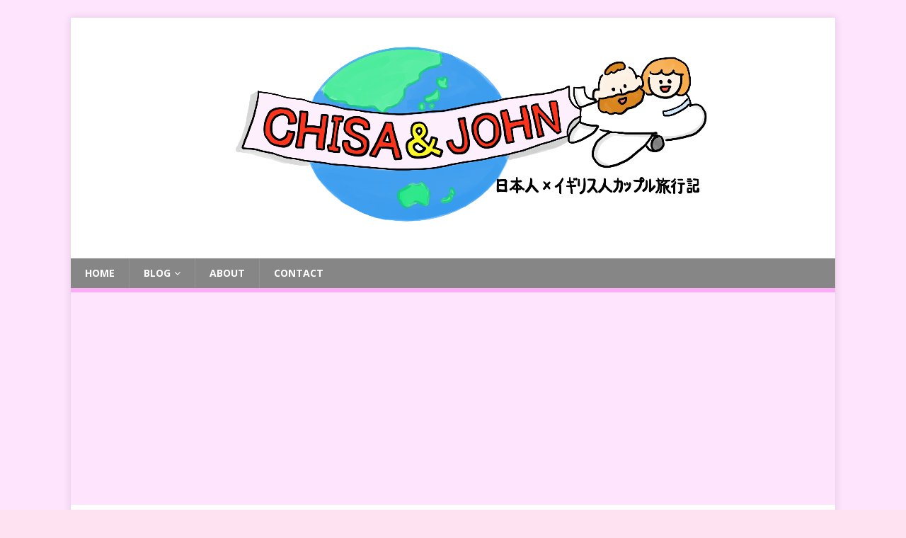

--- FILE ---
content_type: text/html; charset=UTF-8
request_url: http://chisaandjohn.com/2016/10/15/%E8%A6%8B%E3%81%9F%E7%9B%AE%E3%82%82%E8%8F%AF%E3%82%84%E3%81%8B%EF%BC%81%E6%B5%B7%E5%A4%96%E3%81%AE%E3%82%AB%E3%83%95%E3%82%A7%E3%81%94%E3%81%AF%E3%82%93%E3%81%A3%E3%81%A6%E3%81%A9%E3%82%93%E3%81%AA/attachment/323/
body_size: 41230
content:
<!DOCTYPE html>
<html class="no-js" dir="ltr" lang="en-US"
	prefix="og: https://ogp.me/ns#" >
<head>
<meta charset="UTF-8">
<meta name="viewport" content="width=device-width, initial-scale=1.0">
<link rel="profile" href="http://gmpg.org/xfn/11" />
<title>海外のカフェごはん | CHISA AND JOHN</title>

		<!-- All in One SEO 4.3.3 - aioseo.com -->
		<meta name="robots" content="max-image-preview:large" />
		<link rel="canonical" href="http://chisaandjohn.com/2016/10/15/%e8%a6%8b%e3%81%9f%e7%9b%ae%e3%82%82%e8%8f%af%e3%82%84%e3%81%8b%ef%bc%81%e6%b5%b7%e5%a4%96%e3%81%ae%e3%82%ab%e3%83%95%e3%82%a7%e3%81%94%e3%81%af%e3%82%93%e3%81%a3%e3%81%a6%e3%81%a9%e3%82%93%e3%81%aa/attachment/323/" />
		<meta name="generator" content="All in One SEO (AIOSEO) 4.3.3 " />
		<meta property="og:locale" content="en_US" />
		<meta property="og:site_name" content="CHISA AND JOHN | 日本人×イギリス人カップル旅行記" />
		<meta property="og:type" content="article" />
		<meta property="og:title" content="海外のカフェごはん | CHISA AND JOHN" />
		<meta property="og:url" content="http://chisaandjohn.com/2016/10/15/%e8%a6%8b%e3%81%9f%e7%9b%ae%e3%82%82%e8%8f%af%e3%82%84%e3%81%8b%ef%bc%81%e6%b5%b7%e5%a4%96%e3%81%ae%e3%82%ab%e3%83%95%e3%82%a7%e3%81%94%e3%81%af%e3%82%93%e3%81%a3%e3%81%a6%e3%81%a9%e3%82%93%e3%81%aa/attachment/323/" />
		<meta property="og:image" content="http://chisaandjohn.com/wp-content/uploads/2016/10/cropped-ブログヘッダー-1.png" />
		<meta property="article:published_time" content="2016-10-15T04:41:11+00:00" />
		<meta property="article:modified_time" content="2016-10-15T04:43:23+00:00" />
		<meta name="twitter:card" content="summary" />
		<meta name="twitter:title" content="海外のカフェごはん | CHISA AND JOHN" />
		<meta name="twitter:image" content="http://chisaandjohn.com/wp-content/uploads/2016/10/cropped-ブログヘッダー-1.png" />
		<meta name="google" content="nositelinkssearchbox" />
		<script type="application/ld+json" class="aioseo-schema">
			{"@context":"https:\/\/schema.org","@graph":[{"@type":"BreadcrumbList","@id":"http:\/\/chisaandjohn.com\/2016\/10\/15\/%e8%a6%8b%e3%81%9f%e7%9b%ae%e3%82%82%e8%8f%af%e3%82%84%e3%81%8b%ef%bc%81%e6%b5%b7%e5%a4%96%e3%81%ae%e3%82%ab%e3%83%95%e3%82%a7%e3%81%94%e3%81%af%e3%82%93%e3%81%a3%e3%81%a6%e3%81%a9%e3%82%93%e3%81%aa\/attachment\/323\/#breadcrumblist","itemListElement":[{"@type":"ListItem","@id":"http:\/\/chisaandjohn.com\/#listItem","position":1,"item":{"@type":"WebPage","@id":"http:\/\/chisaandjohn.com\/","name":"Home","description":"\u65e5\u672c\u4eba\u00d7\u30a4\u30ae\u30ea\u30b9\u4eba\u30ab\u30c3\u30d7\u30eb\u65c5\u884c\u8a18","url":"http:\/\/chisaandjohn.com\/"},"nextItem":"http:\/\/chisaandjohn.com\/2016\/10\/15\/%e8%a6%8b%e3%81%9f%e7%9b%ae%e3%82%82%e8%8f%af%e3%82%84%e3%81%8b%ef%bc%81%e6%b5%b7%e5%a4%96%e3%81%ae%e3%82%ab%e3%83%95%e3%82%a7%e3%81%94%e3%81%af%e3%82%93%e3%81%a3%e3%81%a6%e3%81%a9%e3%82%93%e3%81%aa\/attachment\/323\/#listItem"},{"@type":"ListItem","@id":"http:\/\/chisaandjohn.com\/2016\/10\/15\/%e8%a6%8b%e3%81%9f%e7%9b%ae%e3%82%82%e8%8f%af%e3%82%84%e3%81%8b%ef%bc%81%e6%b5%b7%e5%a4%96%e3%81%ae%e3%82%ab%e3%83%95%e3%82%a7%e3%81%94%e3%81%af%e3%82%93%e3%81%a3%e3%81%a6%e3%81%a9%e3%82%93%e3%81%aa\/attachment\/323\/#listItem","position":2,"item":{"@type":"WebPage","@id":"http:\/\/chisaandjohn.com\/2016\/10\/15\/%e8%a6%8b%e3%81%9f%e7%9b%ae%e3%82%82%e8%8f%af%e3%82%84%e3%81%8b%ef%bc%81%e6%b5%b7%e5%a4%96%e3%81%ae%e3%82%ab%e3%83%95%e3%82%a7%e3%81%94%e3%81%af%e3%82%93%e3%81%a3%e3%81%a6%e3%81%a9%e3%82%93%e3%81%aa\/attachment\/323\/","name":"\u6d77\u5916\u306e\u30ab\u30d5\u30a7\u3054\u306f\u3093","url":"http:\/\/chisaandjohn.com\/2016\/10\/15\/%e8%a6%8b%e3%81%9f%e7%9b%ae%e3%82%82%e8%8f%af%e3%82%84%e3%81%8b%ef%bc%81%e6%b5%b7%e5%a4%96%e3%81%ae%e3%82%ab%e3%83%95%e3%82%a7%e3%81%94%e3%81%af%e3%82%93%e3%81%a3%e3%81%a6%e3%81%a9%e3%82%93%e3%81%aa\/attachment\/323\/"},"previousItem":"http:\/\/chisaandjohn.com\/#listItem"}]},{"@type":"ItemPage","@id":"http:\/\/chisaandjohn.com\/2016\/10\/15\/%e8%a6%8b%e3%81%9f%e7%9b%ae%e3%82%82%e8%8f%af%e3%82%84%e3%81%8b%ef%bc%81%e6%b5%b7%e5%a4%96%e3%81%ae%e3%82%ab%e3%83%95%e3%82%a7%e3%81%94%e3%81%af%e3%82%93%e3%81%a3%e3%81%a6%e3%81%a9%e3%82%93%e3%81%aa\/attachment\/323\/#itempage","url":"http:\/\/chisaandjohn.com\/2016\/10\/15\/%e8%a6%8b%e3%81%9f%e7%9b%ae%e3%82%82%e8%8f%af%e3%82%84%e3%81%8b%ef%bc%81%e6%b5%b7%e5%a4%96%e3%81%ae%e3%82%ab%e3%83%95%e3%82%a7%e3%81%94%e3%81%af%e3%82%93%e3%81%a3%e3%81%a6%e3%81%a9%e3%82%93%e3%81%aa\/attachment\/323\/","name":"\u6d77\u5916\u306e\u30ab\u30d5\u30a7\u3054\u306f\u3093 | CHISA AND JOHN","inLanguage":"en-US","isPartOf":{"@id":"http:\/\/chisaandjohn.com\/#website"},"breadcrumb":{"@id":"http:\/\/chisaandjohn.com\/2016\/10\/15\/%e8%a6%8b%e3%81%9f%e7%9b%ae%e3%82%82%e8%8f%af%e3%82%84%e3%81%8b%ef%bc%81%e6%b5%b7%e5%a4%96%e3%81%ae%e3%82%ab%e3%83%95%e3%82%a7%e3%81%94%e3%81%af%e3%82%93%e3%81%a3%e3%81%a6%e3%81%a9%e3%82%93%e3%81%aa\/attachment\/323\/#breadcrumblist"},"author":{"@id":"http:\/\/chisaandjohn.com\/author\/chisaandjohn\/#author"},"creator":{"@id":"http:\/\/chisaandjohn.com\/author\/chisaandjohn\/#author"},"datePublished":"2016-10-15T04:41:11+09:00","dateModified":"2016-10-15T04:43:23+09:00"},{"@type":"Organization","@id":"http:\/\/chisaandjohn.com\/#organization","name":"CHISA AND JOHN","url":"http:\/\/chisaandjohn.com\/","logo":{"@type":"ImageObject","url":"http:\/\/chisaandjohn.com\/wp-content\/uploads\/2016\/10\/cropped-\u30d6\u30ed\u30b0\u30d8\u30c3\u30c0\u30fc-1.png","@id":"http:\/\/chisaandjohn.com\/#organizationLogo","width":800,"height":300},"image":{"@id":"http:\/\/chisaandjohn.com\/#organizationLogo"}},{"@type":"Person","@id":"http:\/\/chisaandjohn.com\/author\/chisaandjohn\/#author","url":"http:\/\/chisaandjohn.com\/author\/chisaandjohn\/","name":"chisaandjohn","image":{"@type":"ImageObject","@id":"http:\/\/chisaandjohn.com\/2016\/10\/15\/%e8%a6%8b%e3%81%9f%e7%9b%ae%e3%82%82%e8%8f%af%e3%82%84%e3%81%8b%ef%bc%81%e6%b5%b7%e5%a4%96%e3%81%ae%e3%82%ab%e3%83%95%e3%82%a7%e3%81%94%e3%81%af%e3%82%93%e3%81%a3%e3%81%a6%e3%81%a9%e3%82%93%e3%81%aa\/attachment\/323\/#authorImage","url":"http:\/\/1.gravatar.com\/avatar\/1200baa98c82708b33c1f3d06407ce97?s=96&d=mm&r=g","width":96,"height":96,"caption":"chisaandjohn"}},{"@type":"WebSite","@id":"http:\/\/chisaandjohn.com\/#website","url":"http:\/\/chisaandjohn.com\/","name":"CHISA AND JOHN","description":"\u65e5\u672c\u4eba\u00d7\u30a4\u30ae\u30ea\u30b9\u4eba\u30ab\u30c3\u30d7\u30eb\u65c5\u884c\u8a18","inLanguage":"en-US","publisher":{"@id":"http:\/\/chisaandjohn.com\/#organization"}}]}
		</script>
		<script type="text/javascript" >
			window.ga=window.ga||function(){(ga.q=ga.q||[]).push(arguments)};ga.l=+new Date;
			ga('create', "UA-85156178-1", 'auto');
			ga('send', 'pageview');
		</script>
		<script async src="https://www.google-analytics.com/analytics.js"></script>
		<!-- All in One SEO -->

<link rel='dns-prefetch' href='//webfonts.sakura.ne.jp' />
<link rel='dns-prefetch' href='//static.addtoany.com' />
<link rel='dns-prefetch' href='//fonts.googleapis.com' />
<link rel="alternate" type="application/rss+xml" title="CHISA AND JOHN &raquo; Feed" href="http://chisaandjohn.com/feed/" />
<link rel="alternate" type="application/rss+xml" title="CHISA AND JOHN &raquo; Comments Feed" href="http://chisaandjohn.com/comments/feed/" />
<link rel="alternate" type="application/rss+xml" title="CHISA AND JOHN &raquo; 海外のカフェごはん Comments Feed" href="http://chisaandjohn.com/2016/10/15/%e8%a6%8b%e3%81%9f%e7%9b%ae%e3%82%82%e8%8f%af%e3%82%84%e3%81%8b%ef%bc%81%e6%b5%b7%e5%a4%96%e3%81%ae%e3%82%ab%e3%83%95%e3%82%a7%e3%81%94%e3%81%af%e3%82%93%e3%81%a3%e3%81%a6%e3%81%a9%e3%82%93%e3%81%aa/attachment/323/feed/" />
  <!-- Global site tag (gtag.js) - Google Analytics -->
  <script async src="https://www.googletagmanager.com/gtag/js?id=UA-85156178-1"></script>
  <script>
	window.dataLayer = window.dataLayer || [];
	function gtag(){dataLayer.push(arguments);}
	gtag('js', new Date());
	gtag('config', 'UA-85156178-1');
  </script>
  <link rel='stylesheet' id='wp-block-library-css' href='http://chisaandjohn.com/wp-includes/css/dist/block-library/style.min.css?ver=6.1.9' type='text/css' media='all' />
<link rel='stylesheet' id='swiper-css-css' href='http://chisaandjohn.com/wp-content/plugins/instagram-widget-by-wpzoom/dist/styles/library/swiper.css?ver=7.4.1' type='text/css' media='all' />
<link rel='stylesheet' id='dashicons-css' href='http://chisaandjohn.com/wp-includes/css/dashicons.min.css?ver=6.1.9' type='text/css' media='all' />
<link rel='stylesheet' id='magnific-popup-css' href='http://chisaandjohn.com/wp-content/plugins/instagram-widget-by-wpzoom/dist/styles/library/magnific-popup.css?ver=2.1.3' type='text/css' media='all' />
<link rel='stylesheet' id='wpz-insta_block-frontend-style-css' href='http://chisaandjohn.com/wp-content/plugins/instagram-widget-by-wpzoom/dist/styles/frontend/index.css?ver=88334af8e7b2e2d861de8f44ef434a93' type='text/css' media='all' />
<link rel='stylesheet' id='classic-theme-styles-css' href='http://chisaandjohn.com/wp-includes/css/classic-themes.min.css?ver=1' type='text/css' media='all' />
<style id='global-styles-inline-css' type='text/css'>
body{--wp--preset--color--black: #000000;--wp--preset--color--cyan-bluish-gray: #abb8c3;--wp--preset--color--white: #ffffff;--wp--preset--color--pale-pink: #f78da7;--wp--preset--color--vivid-red: #cf2e2e;--wp--preset--color--luminous-vivid-orange: #ff6900;--wp--preset--color--luminous-vivid-amber: #fcb900;--wp--preset--color--light-green-cyan: #7bdcb5;--wp--preset--color--vivid-green-cyan: #00d084;--wp--preset--color--pale-cyan-blue: #8ed1fc;--wp--preset--color--vivid-cyan-blue: #0693e3;--wp--preset--color--vivid-purple: #9b51e0;--wp--preset--gradient--vivid-cyan-blue-to-vivid-purple: linear-gradient(135deg,rgba(6,147,227,1) 0%,rgb(155,81,224) 100%);--wp--preset--gradient--light-green-cyan-to-vivid-green-cyan: linear-gradient(135deg,rgb(122,220,180) 0%,rgb(0,208,130) 100%);--wp--preset--gradient--luminous-vivid-amber-to-luminous-vivid-orange: linear-gradient(135deg,rgba(252,185,0,1) 0%,rgba(255,105,0,1) 100%);--wp--preset--gradient--luminous-vivid-orange-to-vivid-red: linear-gradient(135deg,rgba(255,105,0,1) 0%,rgb(207,46,46) 100%);--wp--preset--gradient--very-light-gray-to-cyan-bluish-gray: linear-gradient(135deg,rgb(238,238,238) 0%,rgb(169,184,195) 100%);--wp--preset--gradient--cool-to-warm-spectrum: linear-gradient(135deg,rgb(74,234,220) 0%,rgb(151,120,209) 20%,rgb(207,42,186) 40%,rgb(238,44,130) 60%,rgb(251,105,98) 80%,rgb(254,248,76) 100%);--wp--preset--gradient--blush-light-purple: linear-gradient(135deg,rgb(255,206,236) 0%,rgb(152,150,240) 100%);--wp--preset--gradient--blush-bordeaux: linear-gradient(135deg,rgb(254,205,165) 0%,rgb(254,45,45) 50%,rgb(107,0,62) 100%);--wp--preset--gradient--luminous-dusk: linear-gradient(135deg,rgb(255,203,112) 0%,rgb(199,81,192) 50%,rgb(65,88,208) 100%);--wp--preset--gradient--pale-ocean: linear-gradient(135deg,rgb(255,245,203) 0%,rgb(182,227,212) 50%,rgb(51,167,181) 100%);--wp--preset--gradient--electric-grass: linear-gradient(135deg,rgb(202,248,128) 0%,rgb(113,206,126) 100%);--wp--preset--gradient--midnight: linear-gradient(135deg,rgb(2,3,129) 0%,rgb(40,116,252) 100%);--wp--preset--duotone--dark-grayscale: url('#wp-duotone-dark-grayscale');--wp--preset--duotone--grayscale: url('#wp-duotone-grayscale');--wp--preset--duotone--purple-yellow: url('#wp-duotone-purple-yellow');--wp--preset--duotone--blue-red: url('#wp-duotone-blue-red');--wp--preset--duotone--midnight: url('#wp-duotone-midnight');--wp--preset--duotone--magenta-yellow: url('#wp-duotone-magenta-yellow');--wp--preset--duotone--purple-green: url('#wp-duotone-purple-green');--wp--preset--duotone--blue-orange: url('#wp-duotone-blue-orange');--wp--preset--font-size--small: 13px;--wp--preset--font-size--medium: 20px;--wp--preset--font-size--large: 36px;--wp--preset--font-size--x-large: 42px;--wp--preset--spacing--20: 0.44rem;--wp--preset--spacing--30: 0.67rem;--wp--preset--spacing--40: 1rem;--wp--preset--spacing--50: 1.5rem;--wp--preset--spacing--60: 2.25rem;--wp--preset--spacing--70: 3.38rem;--wp--preset--spacing--80: 5.06rem;}:where(.is-layout-flex){gap: 0.5em;}body .is-layout-flow > .alignleft{float: left;margin-inline-start: 0;margin-inline-end: 2em;}body .is-layout-flow > .alignright{float: right;margin-inline-start: 2em;margin-inline-end: 0;}body .is-layout-flow > .aligncenter{margin-left: auto !important;margin-right: auto !important;}body .is-layout-constrained > .alignleft{float: left;margin-inline-start: 0;margin-inline-end: 2em;}body .is-layout-constrained > .alignright{float: right;margin-inline-start: 2em;margin-inline-end: 0;}body .is-layout-constrained > .aligncenter{margin-left: auto !important;margin-right: auto !important;}body .is-layout-constrained > :where(:not(.alignleft):not(.alignright):not(.alignfull)){max-width: var(--wp--style--global--content-size);margin-left: auto !important;margin-right: auto !important;}body .is-layout-constrained > .alignwide{max-width: var(--wp--style--global--wide-size);}body .is-layout-flex{display: flex;}body .is-layout-flex{flex-wrap: wrap;align-items: center;}body .is-layout-flex > *{margin: 0;}:where(.wp-block-columns.is-layout-flex){gap: 2em;}.has-black-color{color: var(--wp--preset--color--black) !important;}.has-cyan-bluish-gray-color{color: var(--wp--preset--color--cyan-bluish-gray) !important;}.has-white-color{color: var(--wp--preset--color--white) !important;}.has-pale-pink-color{color: var(--wp--preset--color--pale-pink) !important;}.has-vivid-red-color{color: var(--wp--preset--color--vivid-red) !important;}.has-luminous-vivid-orange-color{color: var(--wp--preset--color--luminous-vivid-orange) !important;}.has-luminous-vivid-amber-color{color: var(--wp--preset--color--luminous-vivid-amber) !important;}.has-light-green-cyan-color{color: var(--wp--preset--color--light-green-cyan) !important;}.has-vivid-green-cyan-color{color: var(--wp--preset--color--vivid-green-cyan) !important;}.has-pale-cyan-blue-color{color: var(--wp--preset--color--pale-cyan-blue) !important;}.has-vivid-cyan-blue-color{color: var(--wp--preset--color--vivid-cyan-blue) !important;}.has-vivid-purple-color{color: var(--wp--preset--color--vivid-purple) !important;}.has-black-background-color{background-color: var(--wp--preset--color--black) !important;}.has-cyan-bluish-gray-background-color{background-color: var(--wp--preset--color--cyan-bluish-gray) !important;}.has-white-background-color{background-color: var(--wp--preset--color--white) !important;}.has-pale-pink-background-color{background-color: var(--wp--preset--color--pale-pink) !important;}.has-vivid-red-background-color{background-color: var(--wp--preset--color--vivid-red) !important;}.has-luminous-vivid-orange-background-color{background-color: var(--wp--preset--color--luminous-vivid-orange) !important;}.has-luminous-vivid-amber-background-color{background-color: var(--wp--preset--color--luminous-vivid-amber) !important;}.has-light-green-cyan-background-color{background-color: var(--wp--preset--color--light-green-cyan) !important;}.has-vivid-green-cyan-background-color{background-color: var(--wp--preset--color--vivid-green-cyan) !important;}.has-pale-cyan-blue-background-color{background-color: var(--wp--preset--color--pale-cyan-blue) !important;}.has-vivid-cyan-blue-background-color{background-color: var(--wp--preset--color--vivid-cyan-blue) !important;}.has-vivid-purple-background-color{background-color: var(--wp--preset--color--vivid-purple) !important;}.has-black-border-color{border-color: var(--wp--preset--color--black) !important;}.has-cyan-bluish-gray-border-color{border-color: var(--wp--preset--color--cyan-bluish-gray) !important;}.has-white-border-color{border-color: var(--wp--preset--color--white) !important;}.has-pale-pink-border-color{border-color: var(--wp--preset--color--pale-pink) !important;}.has-vivid-red-border-color{border-color: var(--wp--preset--color--vivid-red) !important;}.has-luminous-vivid-orange-border-color{border-color: var(--wp--preset--color--luminous-vivid-orange) !important;}.has-luminous-vivid-amber-border-color{border-color: var(--wp--preset--color--luminous-vivid-amber) !important;}.has-light-green-cyan-border-color{border-color: var(--wp--preset--color--light-green-cyan) !important;}.has-vivid-green-cyan-border-color{border-color: var(--wp--preset--color--vivid-green-cyan) !important;}.has-pale-cyan-blue-border-color{border-color: var(--wp--preset--color--pale-cyan-blue) !important;}.has-vivid-cyan-blue-border-color{border-color: var(--wp--preset--color--vivid-cyan-blue) !important;}.has-vivid-purple-border-color{border-color: var(--wp--preset--color--vivid-purple) !important;}.has-vivid-cyan-blue-to-vivid-purple-gradient-background{background: var(--wp--preset--gradient--vivid-cyan-blue-to-vivid-purple) !important;}.has-light-green-cyan-to-vivid-green-cyan-gradient-background{background: var(--wp--preset--gradient--light-green-cyan-to-vivid-green-cyan) !important;}.has-luminous-vivid-amber-to-luminous-vivid-orange-gradient-background{background: var(--wp--preset--gradient--luminous-vivid-amber-to-luminous-vivid-orange) !important;}.has-luminous-vivid-orange-to-vivid-red-gradient-background{background: var(--wp--preset--gradient--luminous-vivid-orange-to-vivid-red) !important;}.has-very-light-gray-to-cyan-bluish-gray-gradient-background{background: var(--wp--preset--gradient--very-light-gray-to-cyan-bluish-gray) !important;}.has-cool-to-warm-spectrum-gradient-background{background: var(--wp--preset--gradient--cool-to-warm-spectrum) !important;}.has-blush-light-purple-gradient-background{background: var(--wp--preset--gradient--blush-light-purple) !important;}.has-blush-bordeaux-gradient-background{background: var(--wp--preset--gradient--blush-bordeaux) !important;}.has-luminous-dusk-gradient-background{background: var(--wp--preset--gradient--luminous-dusk) !important;}.has-pale-ocean-gradient-background{background: var(--wp--preset--gradient--pale-ocean) !important;}.has-electric-grass-gradient-background{background: var(--wp--preset--gradient--electric-grass) !important;}.has-midnight-gradient-background{background: var(--wp--preset--gradient--midnight) !important;}.has-small-font-size{font-size: var(--wp--preset--font-size--small) !important;}.has-medium-font-size{font-size: var(--wp--preset--font-size--medium) !important;}.has-large-font-size{font-size: var(--wp--preset--font-size--large) !important;}.has-x-large-font-size{font-size: var(--wp--preset--font-size--x-large) !important;}
.wp-block-navigation a:where(:not(.wp-element-button)){color: inherit;}
:where(.wp-block-columns.is-layout-flex){gap: 2em;}
.wp-block-pullquote{font-size: 1.5em;line-height: 1.6;}
</style>
<link rel='stylesheet' id='font-awesome-font-css' href='http://chisaandjohn.com/wp-content/plugins/icon-fonts/font-awesome/css/font-awesome.css?ver=1.0.0' type='text/css' media='all' />
<link rel='stylesheet' id='mh-magazine-lite-parent-style-css' href='http://chisaandjohn.com/wp-content/themes/mh-magazine-lite/style.css?ver=6.1.9' type='text/css' media='all' />
<link rel='stylesheet' id='mh-google-fonts-css' href='https://fonts.googleapis.com/css?family=Open+Sans:400,400italic,700,600' type='text/css' media='all' />
<link rel='stylesheet' id='mh-magazine-lite-css' href='http://chisaandjohn.com/wp-content/themes/mh-magazine-lite-child/style.css?ver=2.9.2' type='text/css' media='all' />
<link rel='stylesheet' id='mh-font-awesome-css' href='http://chisaandjohn.com/wp-content/themes/mh-magazine-lite/includes/font-awesome.min.css' type='text/css' media='all' />
<link rel='stylesheet' id='addtoany-css' href='http://chisaandjohn.com/wp-content/plugins/add-to-any/addtoany.min.css?ver=1.16' type='text/css' media='all' />
<script type='text/javascript' src='http://chisaandjohn.com/wp-includes/js/jquery/jquery.min.js?ver=3.6.1' id='jquery-core-js'></script>
<script type='text/javascript' src='http://chisaandjohn.com/wp-includes/js/jquery/jquery-migrate.min.js?ver=3.3.2' id='jquery-migrate-js'></script>
<script type='text/javascript' src='//webfonts.sakura.ne.jp/js/sakurav3.js?fadein=0&#038;ver=3.1.0' id='typesquare_std-js'></script>
<script type='text/javascript' src='http://chisaandjohn.com/wp-includes/js/underscore.min.js?ver=1.13.4' id='underscore-js'></script>
<script type='text/javascript' id='wp-util-js-extra'>
/* <![CDATA[ */
var _wpUtilSettings = {"ajax":{"url":"\/wp-admin\/admin-ajax.php"}};
/* ]]> */
</script>
<script type='text/javascript' src='http://chisaandjohn.com/wp-includes/js/wp-util.min.js?ver=6.1.9' id='wp-util-js'></script>
<script type='text/javascript' src='http://chisaandjohn.com/wp-content/plugins/instagram-widget-by-wpzoom/dist/scripts/library/magnific-popup.js?ver=1679808334' id='magnific-popup-js'></script>
<script type='text/javascript' src='http://chisaandjohn.com/wp-content/plugins/instagram-widget-by-wpzoom/dist/scripts/library/swiper.js?ver=7.4.1' id='swiper-js-js'></script>
<script type='text/javascript' src='http://chisaandjohn.com/wp-content/plugins/instagram-widget-by-wpzoom/dist/scripts/frontend/block.js?ver=bbee4d67b2da18bd1bf250c180e626bb' id='wpz-insta_block-frontend-script-js'></script>
<script type='text/javascript' id='addtoany-core-js-before'>
window.a2a_config=window.a2a_config||{};a2a_config.callbacks=[];a2a_config.overlays=[];a2a_config.templates={};
</script>
<script type='text/javascript' async src='https://static.addtoany.com/menu/page.js' id='addtoany-core-js'></script>
<script type='text/javascript' async src='http://chisaandjohn.com/wp-content/plugins/add-to-any/addtoany.min.js?ver=1.1' id='addtoany-jquery-js'></script>
<script type='text/javascript' src='http://chisaandjohn.com/wp-content/themes/mh-magazine-lite/js/scripts.js?ver=2.9.2' id='mh-scripts-js'></script>
<link rel="https://api.w.org/" href="http://chisaandjohn.com/wp-json/" /><link rel="alternate" type="application/json" href="http://chisaandjohn.com/wp-json/wp/v2/media/2101" /><link rel="EditURI" type="application/rsd+xml" title="RSD" href="http://chisaandjohn.com/xmlrpc.php?rsd" />
<link rel="wlwmanifest" type="application/wlwmanifest+xml" href="http://chisaandjohn.com/wp-includes/wlwmanifest.xml" />
<meta name="generator" content="WordPress 6.1.9" />
<link rel='shortlink' href='http://chisaandjohn.com/?p=2101' />
<link rel="alternate" type="application/json+oembed" href="http://chisaandjohn.com/wp-json/oembed/1.0/embed?url=http%3A%2F%2Fchisaandjohn.com%2F2016%2F10%2F15%2F%25e8%25a6%258b%25e3%2581%259f%25e7%259b%25ae%25e3%2582%2582%25e8%258f%25af%25e3%2582%2584%25e3%2581%258b%25ef%25bc%2581%25e6%25b5%25b7%25e5%25a4%2596%25e3%2581%25ae%25e3%2582%25ab%25e3%2583%2595%25e3%2582%25a7%25e3%2581%2594%25e3%2581%25af%25e3%2582%2593%25e3%2581%25a3%25e3%2581%25a6%25e3%2581%25a9%25e3%2582%2593%25e3%2581%25aa%2Fattachment%2F323%2F" />
<link rel="alternate" type="text/xml+oembed" href="http://chisaandjohn.com/wp-json/oembed/1.0/embed?url=http%3A%2F%2Fchisaandjohn.com%2F2016%2F10%2F15%2F%25e8%25a6%258b%25e3%2581%259f%25e7%259b%25ae%25e3%2582%2582%25e8%258f%25af%25e3%2582%2584%25e3%2581%258b%25ef%25bc%2581%25e6%25b5%25b7%25e5%25a4%2596%25e3%2581%25ae%25e3%2582%25ab%25e3%2583%2595%25e3%2582%25a7%25e3%2581%2594%25e3%2581%25af%25e3%2582%2593%25e3%2581%25a3%25e3%2581%25a6%25e3%2581%25a9%25e3%2582%2593%25e3%2581%25aa%2Fattachment%2F323%2F&#038;format=xml" />
<style type='text/css'>h1,h2,h3,h1:lang(ja),h2:lang(ja),h3:lang(ja),.entry-title:lang(ja){ font-family: "UD新ゴ M";}h4,h5,h6,h4:lang(ja),h5:lang(ja),h6:lang(ja),div.entry-meta span:lang(ja),footer.entry-footer span:lang(ja){ font-family: "新丸ゴ R";}.hentry,.entry-content p,.post-inner.entry-content p,#comments div:lang(ja){ font-family: "UD新ゴ コンデンス90 L";}strong,b,#comments .comment-author .fn:lang(ja){ font-family: "UD新ゴ コンデンス90 M";}</style>		<script>
			document.documentElement.className = document.documentElement.className.replace( 'no-js', 'js' );
		</script>
				<style>
			.no-js img.lazyload { display: none; }
			figure.wp-block-image img.lazyloading { min-width: 150px; }
							.lazyload, .lazyloading { opacity: 0; }
				.lazyloaded {
					opacity: 1;
					transition: opacity 400ms;
					transition-delay: 0ms;
				}
					</style>
		<!--[if lt IE 9]>
<script src="http://chisaandjohn.com/wp-content/themes/mh-magazine-lite/js/css3-mediaqueries.js"></script>
<![endif]-->
<style type="text/css" id="custom-background-css">
body.custom-background { background-color: #ffe2f2; background-image: url("http://chisaandjohn.com/wp-content/uploads/2020/03/bgimage-2.png"); background-position: left top; background-size: cover; background-repeat: no-repeat; background-attachment: fixed; }
</style>
	<link rel="icon" href="http://chisaandjohn.com/wp-content/uploads/2020/03/cropped-e26c490ab4868277cb4b2361bfa55c3e-32x32.png" sizes="32x32" />
<link rel="icon" href="http://chisaandjohn.com/wp-content/uploads/2020/03/cropped-e26c490ab4868277cb4b2361bfa55c3e-192x192.png" sizes="192x192" />
<link rel="apple-touch-icon" href="http://chisaandjohn.com/wp-content/uploads/2020/03/cropped-e26c490ab4868277cb4b2361bfa55c3e-180x180.png" />
<meta name="msapplication-TileImage" content="http://chisaandjohn.com/wp-content/uploads/2020/03/cropped-e26c490ab4868277cb4b2361bfa55c3e-270x270.png" />
</head>
<body id="mh-mobile" class="attachment attachment-template-default single single-attachment postid-2101 attachmentid-2101 attachment-jpeg custom-background wp-custom-logo mh-right-sb" itemscope="itemscope" itemtype="http://schema.org/WebPage">
<div class="mh-container mh-container-outer">
<div class="mh-header-mobile-nav mh-clearfix"></div>
<header class="mh-header" itemscope="itemscope" itemtype="https://schema.org/WPHeader">
	<div class="mh-container mh-container-inner mh-row mh-clearfix">
		<div class="mh-custom-header mh-clearfix">
<div class="mh-site-identity">
<div class="mh-site-logo" role="banner" itemscope="itemscope" itemtype="https://schema.org/Brand">
<a href="http://chisaandjohn.com/" class="custom-logo-link" rel="home"><img width="800" height="300"   alt="CHISA AND JOHN" decoding="async" data-srcset="http://chisaandjohn.com/wp-content/uploads/2016/10/cropped-ブログヘッダー-1.png 800w, http://chisaandjohn.com/wp-content/uploads/2016/10/cropped-ブログヘッダー-1-300x113.png 300w, http://chisaandjohn.com/wp-content/uploads/2016/10/cropped-ブログヘッダー-1-768x288.png 768w"  data-src="http://chisaandjohn.com/wp-content/uploads/2016/10/cropped-ブログヘッダー-1.png" data-sizes="(max-width: 800px) 100vw, 800px" class="custom-logo lazyload" src="[data-uri]" /><noscript><img width="800" height="300" src="http://chisaandjohn.com/wp-content/uploads/2016/10/cropped-ブログヘッダー-1.png" class="custom-logo" alt="CHISA AND JOHN" decoding="async" srcset="http://chisaandjohn.com/wp-content/uploads/2016/10/cropped-ブログヘッダー-1.png 800w, http://chisaandjohn.com/wp-content/uploads/2016/10/cropped-ブログヘッダー-1-300x113.png 300w, http://chisaandjohn.com/wp-content/uploads/2016/10/cropped-ブログヘッダー-1-768x288.png 768w" sizes="(max-width: 800px) 100vw, 800px" /></noscript></a></div>
</div>
</div>
	</div>
	<div class="mh-main-nav-wrap">
		<nav class="mh-navigation mh-main-nav mh-container mh-container-inner mh-clearfix" itemscope="itemscope" itemtype="https://schema.org/SiteNavigationElement">
			<div class="menu-home-container"><ul id="menu-home" class="menu"><li id="menu-item-2258" class="menu-item menu-item-type-custom menu-item-object-custom menu-item-home menu-item-2258"><a href="http://chisaandjohn.com">Home</a></li>
<li id="menu-item-3966" class="menu-item menu-item-type-post_type menu-item-object-page current_page_parent menu-item-has-children menu-item-3966"><a href="http://chisaandjohn.com/blog/">Blog</a>
<ul class="sub-menu">
	<li id="menu-item-3984" class="menu-item menu-item-type-taxonomy menu-item-object-category menu-item-3984"><a href="http://chisaandjohn.com/category/%e3%83%af%e3%83%bc%e3%82%ad%e3%83%b3%e3%82%b0%e3%83%9b%e3%83%aa%e3%83%87%e3%83%bc/">ワーキングホリデー</a></li>
	<li id="menu-item-3988" class="menu-item menu-item-type-taxonomy menu-item-object-category menu-item-3988"><a href="http://chisaandjohn.com/category/%e8%8b%b1%e8%aa%9e/">英語</a></li>
	<li id="menu-item-3982" class="menu-item menu-item-type-taxonomy menu-item-object-category menu-item-3982"><a href="http://chisaandjohn.com/category/%e3%82%aa%e3%83%bc%e3%82%b9%e3%83%88%e3%83%a9%e3%83%aa%e3%82%a2/">オーストラリア</a></li>
	<li id="menu-item-3983" class="menu-item menu-item-type-taxonomy menu-item-object-category menu-item-3983"><a href="http://chisaandjohn.com/category/%e3%83%8b%e3%83%a5%e3%83%bc%e3%82%b8%e3%83%bc%e3%83%a9%e3%83%b3%e3%83%89/">ニュージーランド</a></li>
	<li id="menu-item-3986" class="menu-item menu-item-type-taxonomy menu-item-object-category menu-item-3986"><a href="http://chisaandjohn.com/category/%e6%97%85%e8%a1%8c/">旅行</a></li>
	<li id="menu-item-3985" class="menu-item menu-item-type-taxonomy menu-item-object-category menu-item-3985"><a href="http://chisaandjohn.com/category/%e5%9b%bd%e9%9a%9b%e6%81%8b%e6%84%9b/">国際恋愛</a></li>
	<li id="menu-item-3987" class="menu-item menu-item-type-taxonomy menu-item-object-category menu-item-3987"><a href="http://chisaandjohn.com/category/%e6%b5%b7%e5%a4%96%e7%94%9f%e6%b4%bb/">海外生活</a></li>
	<li id="menu-item-3981" class="menu-item menu-item-type-taxonomy menu-item-object-category menu-item-3981"><a href="http://chisaandjohn.com/category/chisa-and-john%e3%81%ae%e6%97%a5%e5%b8%b8/">CHISA and JOHNの日常</a></li>
</ul>
</li>
<li id="menu-item-2761" class="menu-item menu-item-type-post_type menu-item-object-page menu-item-2761"><a href="http://chisaandjohn.com/about/">About</a></li>
<li id="menu-item-2760" class="menu-item menu-item-type-post_type menu-item-object-page menu-item-2760"><a href="http://chisaandjohn.com/contact/">Contact</a></li>
</ul></div>		</nav>
	</div>
</header><div class="mh-wrapper mh-clearfix">
	<div id="main-content" class="mh-content" role="main">			<article id="post-2101" class="post-2101 attachment type-attachment status-inherit hentry">
				<header class="entry-header">
					<h1 class="entry-title">海外のカフェごはん</h1>				</header>
				<figure class="entry-thumbnail">
										<a href="http://chisaandjohn.com/wp-content/uploads/2016/10/323.jpg" title="海外のカフェごはん" rel="attachment" target="_blank">
						<img  width="4272" height="2848"  alt="海外のカフェごはん" data-src="http://chisaandjohn.com/wp-content/uploads/2016/10/323.jpg" class="attachment-medium lazyload" src="[data-uri]" /><noscript><img src="http://chisaandjohn.com/wp-content/uploads/2016/10/323.jpg" width="4272" height="2848" class="attachment-medium" alt="海外のカフェごはん" /></noscript>
					</a>
									</figure>
							</article><nav class="mh-post-nav mh-row mh-clearfix" itemscope="itemscope" itemtype="https://schema.org/SiteNavigationElement">
<div class="mh-col-1-2 mh-post-nav-item mh-post-nav-prev">
<a href='http://chisaandjohn.com/2016/10/15/%e8%a6%8b%e3%81%9f%e7%9b%ae%e3%82%82%e8%8f%af%e3%82%84%e3%81%8b%ef%bc%81%e6%b5%b7%e5%a4%96%e3%81%ae%e3%82%ab%e3%83%95%e3%82%a7%e3%81%94%e3%81%af%e3%82%93%e3%81%a3%e3%81%a6%e3%81%a9%e3%82%93%e3%81%aa/attachment/172/'><span>Previous</span></a></div>
<div class="mh-col-1-2 mh-post-nav-item mh-post-nav-next">
<a href='http://chisaandjohn.com/2016/10/15/%e8%a6%8b%e3%81%9f%e7%9b%ae%e3%82%82%e8%8f%af%e3%82%84%e3%81%8b%ef%bc%81%e6%b5%b7%e5%a4%96%e3%81%ae%e3%82%ab%e3%83%95%e3%82%a7%e3%81%94%e3%81%af%e3%82%93%e3%81%a3%e3%81%a6%e3%81%a9%e3%82%93%e3%81%aa/attachment/324/'><span>Next</span></a></div>
</nav>
		<h4 id="mh-comments" class="mh-widget-title mh-comment-form-title">
			<span class="mh-widget-title-inner">
				Be the first to comment			</span>
		</h4>	<div id="respond" class="comment-respond">
		<h3 id="reply-title" class="comment-reply-title">Leave a Reply <small><a rel="nofollow" id="cancel-comment-reply-link" href="/2016/10/15/%E8%A6%8B%E3%81%9F%E7%9B%AE%E3%82%82%E8%8F%AF%E3%82%84%E3%81%8B%EF%BC%81%E6%B5%B7%E5%A4%96%E3%81%AE%E3%82%AB%E3%83%95%E3%82%A7%E3%81%94%E3%81%AF%E3%82%93%E3%81%A3%E3%81%A6%E3%81%A9%E3%82%93%E3%81%AA/attachment/323/#respond" style="display:none;">Cancel reply</a></small></h3><form action="http://chisaandjohn.com/wp-comments-post.php" method="post" id="commentform" class="comment-form" novalidate><p class="comment-notes">Your email address will not be published.</p><p class="comment-form-comment"><label for="comment">Comment</label><br/><textarea id="comment" name="comment" cols="45" rows="5" aria-required="true"></textarea></p><p class="comment-form-author"><label for="author">Name </label><span class="required">*</span><br/><input id="author" name="author" type="text" value="" size="30" aria-required='true' /></p>
<p class="comment-form-email"><label for="email">Email </label><span class="required">*</span><br/><input id="email" name="email" type="text" value="" size="30" aria-required='true' /></p>
<p class="comment-form-url"><label for="url">Website</label><br/><input id="url" name="url" type="text" value="" size="30" /></p>
<p class="comment-form-cookies-consent"><input id="wp-comment-cookies-consent" name="wp-comment-cookies-consent" type="checkbox" value="yes" /><label for="wp-comment-cookies-consent">Save my name, email, and website in this browser for the next time I comment.</label></p>
<p class="form-submit"><input name="submit" type="submit" id="submit" class="submit" value="Post Comment" /> <input type='hidden' name='comment_post_ID' value='2101' id='comment_post_ID' />
<input type='hidden' name='comment_parent' id='comment_parent' value='0' />
</p></form>	</div><!-- #respond -->
		</div>
	<aside class="mh-widget-col-1 mh-sidebar" itemscope="itemscope" itemtype="https://schema.org/WPSideBar"><div id="categories-6" class="mh-widget widget_categories"><h4 class="mh-widget-title"><span class="mh-widget-title-inner">Categories</span></h4>
			<ul>
					<li class="cat-item cat-item-25"><a href="http://chisaandjohn.com/category/chisa-and-john%e3%81%ae%e6%97%a5%e5%b8%b8/">CHISA and JOHNの日常</a>
</li>
	<li class="cat-item cat-item-91"><a href="http://chisaandjohn.com/category/life-style/">Life Style</a>
</li>
	<li class="cat-item cat-item-3"><a href="http://chisaandjohn.com/category/%e3%82%aa%e3%83%bc%e3%82%b9%e3%83%88%e3%83%a9%e3%83%aa%e3%82%a2/">オーストラリア</a>
</li>
	<li class="cat-item cat-item-6"><a href="http://chisaandjohn.com/category/%e3%83%af%e3%83%bc%e3%82%ad%e3%83%b3%e3%82%b0%e3%83%9b%e3%83%aa%e3%83%87%e3%83%bc/">ワーキングホリデー</a>
</li>
	<li class="cat-item cat-item-10"><a href="http://chisaandjohn.com/category/%e5%9b%bd%e9%9a%9b%e6%81%8b%e6%84%9b/">国際恋愛</a>
</li>
	<li class="cat-item cat-item-53"><a href="http://chisaandjohn.com/category/%e6%97%85%e8%a1%8c/">旅行</a>
</li>
	<li class="cat-item cat-item-11"><a href="http://chisaandjohn.com/category/%e6%b5%b7%e5%a4%96%e7%94%9f%e6%b4%bb/">海外生活</a>
</li>
	<li class="cat-item cat-item-21"><a href="http://chisaandjohn.com/category/%e8%8b%b1%e8%aa%9e/">英語</a>
</li>
			</ul>

			</div>
		<div id="recent-posts-4" class="mh-widget widget_recent_entries">
		<h4 class="mh-widget-title"><span class="mh-widget-title-inner">Recent Posts</span></h4>
		<ul>
											<li>
					<a href="http://chisaandjohn.com/2022/04/24/%e3%82%a4%e3%82%ae%e3%83%aa%e3%82%b9%e4%ba%ba%e5%a4%ab%e3%81%8c%e4%b8%80%e4%ba%ba%e3%81%a7%e7%ac%91%e3%81%a3%e3%81%a6%e3%81%84%e3%81%9f%e7%90%86%e7%94%b1%e3%81%a8%e3%81%af/">イギリス人夫が一人で笑っていた理由とは&#8230;</a>
											<span class="post-date">2022-04-24</span>
									</li>
											<li>
					<a href="http://chisaandjohn.com/2022/04/18/%e5%a4%ab%e3%81%a8%e3%81%8a%e7%be%a9%e6%af%8d%e3%81%95%e3%82%93%e3%81%8c%e7%a7%81%e3%81%ae%e8%a9%b1%e3%82%92%e3%81%97%e3%81%a6%e3%81%84%e3%82%8b%e5%86%85%e5%ae%b9%e3%81%8c%e6%b0%97%e3%81%ab%e3%81%aa/">夫とお義母さんが私のことを話している？！内容が気になる&#8230;</a>
											<span class="post-date">2022-04-18</span>
									</li>
											<li>
					<a href="http://chisaandjohn.com/2022/04/16/%e5%a4%ab%e3%81%ab%e7%a7%81%e3%81%8c%e5%bf%83%e3%81%ae%e3%82%aa%e3%82%a2%e3%82%b7%e3%82%b9%e3%81%8b%e8%81%9e%e3%81%84%e3%81%a6%e3%81%bf%e3%81%9f%e3%80%90%e3%82%aa%e3%82%a2%e3%82%b7%e3%82%b9%e3%81%af/">夫に私が心のオアシスか聞いてみた【オアシスはどう発音するの？】</a>
											<span class="post-date">2022-04-16</span>
									</li>
											<li>
					<a href="http://chisaandjohn.com/2021/02/27/%e3%80%90%e7%82%8a%e9%a3%af%e5%99%a8%e3%81%a7%e3%81%bb%e3%81%a3%e3%81%9f%e3%82%89%e3%81%8b%e3%81%97%e3%80%91%e3%81%8a%e3%81%86%e3%81%a1%e3%81%a7%e7%94%98%e9%85%92%e3%82%92%e4%bd%9c%e3%82%8d%e3%81%86/">【炊飯器でほったらかし】おうちで甘酒を作ろう！</a>
											<span class="post-date">2021-02-27</span>
									</li>
					</ul>

		</div><div id="wpzoom_instagram_widget-5" class="mh-widget zoom-instagram-widget"><h4 class="mh-widget-title"><span class="mh-widget-title-inner">Instagram</span></h4>&#8230;</div><div id="adsense-manager-3" class="mh-widget widget_adsensem">スポンサーリンク<br />
<script async src="//pagead2.googlesyndication.com/pagead/js/adsbygoogle.js"></script>
<!-- chisaandjohn.com記事用１ -->
<ins class="adsbygoogle"
     style="display:block"
     data-ad-client="ca-pub-6550691838213473"
     data-ad-slot="6523965741"
     data-ad-format="auto"></ins>
<script>
(adsbygoogle = window.adsbygoogle || []).push({});
</script></div></div></aside></div>
<footer class="mh-footer" itemscope="itemscope" itemtype="https://schema.org/WPFooter">
<div class="mh-container mh-container-inner mh-footer-widgets mh-row mh-clearfix">
<div class="mh-col-1-2 mh-widget-col-2 mh-footer-2-cols  mh-footer-area mh-footer-1">
<div id="nav_menu-6" class="mh-footer-widget widget_nav_menu"><h6 class="mh-widget-title mh-footer-widget-title"><span class="mh-widget-title-inner mh-footer-widget-title-inner">Menu</span></h6><div class="menu-footer-menu-container"><ul id="menu-footer-menu" class="menu"><li id="menu-item-3989" class="menu-item menu-item-type-post_type menu-item-object-page menu-item-home menu-item-3989"><a href="http://chisaandjohn.com/">Home</a></li>
<li id="menu-item-3990" class="menu-item menu-item-type-post_type menu-item-object-page current_page_parent menu-item-3990"><a href="http://chisaandjohn.com/blog/">Blog</a></li>
<li id="menu-item-3991" class="menu-item menu-item-type-post_type menu-item-object-page menu-item-3991"><a href="http://chisaandjohn.com/about/">About</a></li>
<li id="menu-item-3992" class="menu-item menu-item-type-post_type menu-item-object-page menu-item-3992"><a href="http://chisaandjohn.com/contact/">Contact</a></li>
</ul></div></div></div>
<div class="mh-col-1-2 mh-widget-col-2 mh-footer-2-cols  mh-footer-area mh-footer-2">
<div id="adsense-manager-4" class="mh-footer-widget widget_adsensem">スポンサーリンク<br />
<script async src="//pagead2.googlesyndication.com/pagead/js/adsbygoogle.js"></script>
<!-- chisaandjohn.com記事用１ -->
<ins class="adsbygoogle"
     style="display:block"
     data-ad-client="ca-pub-6550691838213473"
     data-ad-slot="6523965741"
     data-ad-format="auto"></ins>
<script>
(adsbygoogle = window.adsbygoogle || []).push({});
</script></div></div></div>
</div>
</footer>
<div class="mh-copyright-wrap">
	<div class="mh-container mh-container-inner mh-clearfix">
		<p class="mh-copyright">Copyright &copy; 2025 | WordPress Theme by <a href="https://mhthemes.com/themes/mh-magazine/?utm_source=customer&#038;utm_medium=link&#038;utm_campaign=MH+Magazine+Lite" rel="nofollow">MH Themes</a></p>
	</div>
</div>
</div><!-- .mh-container-outer -->
<!-- AdSense Manager v4.0.3 (0.434 seconds.) --><script type='text/javascript' src='http://chisaandjohn.com/wp-content/plugins/instagram-widget-by-wpzoom/dist/scripts/library/lazy.js?ver=1679808334' id='zoom-instagram-widget-lazy-load-js'></script>
<script type='text/javascript' src='http://chisaandjohn.com/wp-content/plugins/instagram-widget-by-wpzoom/dist/scripts/frontend/index.js?ver=2.1.3' id='zoom-instagram-widget-js'></script>
<script type='text/javascript' src='http://chisaandjohn.com/wp-includes/js/comment-reply.min.js?ver=6.1.9' id='comment-reply-js'></script>
<script type='text/javascript' src='http://chisaandjohn.com/wp-content/plugins/wp-smushit/app/assets/js/smush-lazy-load.min.js?ver=3.12.6' id='smush-lazy-load-js'></script>
</body>
</html>
<!-- Page supported by LiteSpeed Cache 5.3.3 on 2025-12-31 01:14:29 -->
<!--
Performance optimized by W3 Total Cache. Learn more: https://www.boldgrid.com/w3-total-cache/


Served from: chisaandjohn.com @ 2025-12-31 01:14:29 by W3 Total Cache
-->

--- FILE ---
content_type: text/html; charset=utf-8
request_url: https://www.google.com/recaptcha/api2/aframe
body_size: 249
content:
<!DOCTYPE HTML><html><head><meta http-equiv="content-type" content="text/html; charset=UTF-8"></head><body><script nonce="PT9dnCBmjJrpVNH2zL3IcA">/** Anti-fraud and anti-abuse applications only. See google.com/recaptcha */ try{var clients={'sodar':'https://pagead2.googlesyndication.com/pagead/sodar?'};window.addEventListener("message",function(a){try{if(a.source===window.parent){var b=JSON.parse(a.data);var c=clients[b['id']];if(c){var d=document.createElement('img');d.src=c+b['params']+'&rc='+(localStorage.getItem("rc::a")?sessionStorage.getItem("rc::b"):"");window.document.body.appendChild(d);sessionStorage.setItem("rc::e",parseInt(sessionStorage.getItem("rc::e")||0)+1);localStorage.setItem("rc::h",'1767111280603');}}}catch(b){}});window.parent.postMessage("_grecaptcha_ready", "*");}catch(b){}</script></body></html>

--- FILE ---
content_type: text/css
request_url: http://chisaandjohn.com/wp-content/themes/mh-magazine-lite-child/style.css?ver=2.9.2
body_size: 5020
content:
/*
Theme Name: MH Magazine lite Child
Theme URI: https://www.mhthemes.com/themes/mh/magazine-lite/
Template: mh-magazine-lite
Author: MH Themes
Author URI: https://www.mhthemes.com/
Tags: one-column,two-columns,left-sidebar,right-sidebar,flexible-header,custom-background,custom-colors,custom-header,custom-logo,custom-menu,featured-images,full-width-template,theme-options,threaded-comments,footer-widgets,translation-ready,rtl-language-support,blog,entertainment,news
Version: 2.8.6.1584937979
Updated: 2020-03-23 13:32:59
*/


/*Fonts*/
a:hover { color: #fcabf6; }
address { font-family: "Open Sans"; line-height: 1.5; margin-bottom: 20px; margin-bottom: 1.25rem; }
pre, code { font-family: "Open Sans", Calibri, Arial, monospace; color: #000; margin-bottom: 20px; margin-bottom: 1.25rem; background: #f5f5f5; border: 1px solid #ebebeb; }
h1, h2, h3, h4, h5, h6 { font-family: "Open Sans", Calibri, Arial, sans-serif; color: #000; line-height: 1.3; font-weight: 700; }
/*Other*/
.mh-copyright{visibility: hidden;position: relative;}.mh-copyright:after{visibility:visible;position:absolute;top:0;left:0;content: "Copyright © 2020 Chisa and John";}
.mh-site-logo { text-align: center; }.mh-wrapper{padding:15px;}
/*Navigation*/ 

.mh-main-nav { text-transform: uppercase; border-bottom: 6px solid #fcabf6; }
.mh-main-nav li:hover { background: #fcabf6; }
.mh-main-nav .menu > .current-menu-item { background: #fcabf6; }

/*SlickNav*/ 

.slicknav_btn { background: #fcabf6; }
.slicknav_menu { background: #fcabf6; }
.slicknav_nav .slicknav_item:hover, .slicknav_nav a:hover { color: #fff; background: #fcabf6; }
.mh-main-nav-wrap .slicknav_nav ul { border-top: 6px solid #fcabf6; }

/*Pages*/

.mh-meta a:hover { color: #fcabf6; }
.entry-content a { font-weight: 600; color: #fcabf6; }
.entry-tags .fa { float: left; padding: 10px; margin-right: 6px; background: #fcabf6; }


/*Comments*/
.bypostauthor .mh-comment-meta-author:after { font-family: 'FontAwesome'; font-weight: 400; color: #fcabf6; content: '\f006'; }
.mh-comment-meta-links .comment-reply-link:before { font-family: 'FontAwesome'; font-weight: 400; color: #fcabf6; content: '\f112'; margin-right: 5px; }
.mh-comment-info { color: #fcabf6; margin: 20px 0; }

#respond #cancel-comment-reply-link:before { font-family: 'FontAwesome'; font-weight: 400; color: #fcabf6; content: '\f05e'; margin-right: 5px; }

/*Page Links*/
.page-numbers:hover, .mh-loop-pagination .current, .mh-comments-pagination .current, a:hover .pagelink { color: #fff; background: #fcabf6; }

.pagelink { display: inline-block; font-weight: 700; color: #fff; padding: 10px 15px; background: #fcabf6; }

/*Forms*/

input[type=text]:hover, input[type=email]:hover, input[type=tel]:hover, input[type=url]:hover, textarea:hover { border: 1px solid #fcabf6; }
input[type=submit] { display: inline-block; min-width: 150px; font-weight: 700; color: #fff; padding: 10px 15px; background: #fcabf6; cursor: pointer; text-transform: uppercase; -webkit-transition: all 0.1s linear; -moz-transition: all 0.1s linear; transition: all 0.1s linear; border: 0; -webkit-appearance: none; }

/*Widgets*/

h4.mh-widget-title {position: relative;background:#fcabf6;text-align:center;font-size:14px;font-size:0.8rem;padding-bottom:3px;padding-top:6px;text-transform:uppercase;;color: white;border-bottom:3px solid #fcabf6;}h4.mh-widget-title a:hover{color: #fcabf6; background:#fff;;}
.mh-footer-widget-title {background: #2a2a2a;border-bottom:6px solid #fcabf6;}
.mh-slider-widget .flex-control-paging li a.flex-active { background: #fcabf6; border: 1px solid #fff; }
.mh-slider-caption { position: absolute; width: 350px; max-width: 100%; top: 0; right: 0; color: #fff; border-bottom: 3px solid #fcabf6; background: #2a2a2a; background: rgba(42, 42, 42, 0.8); }
.mh-posts-large-caption { position: absolute; top: 0; font-size: 13px; font-size: 0.8125rem; font-weight: 700; color: #fff; padding: 10px 15px; background: #fcabf6; text-transform: uppercase; }
.mh_magazine_lite_posts_stacked .mh-widget-title {max-width:100%;}.mh-posts-stacked-meta { display: inline-block; font-size: 10px; font-weight: 700; color: #fff; padding: 1px 5px; margin-top: 5px; background: #fcabf6; text-transform: uppercase; }.mh-tabbed-widget a:hover { color: #fcabf6; }.mh-tab-buttons { border-bottom: 6px solid #fcabf6; }.mh-tab-button.active, .mh-tab-button.active:hover { color: #fff; background: #fcabf6; }.mh-footer-widget .mh-tab-button.active { background: #fcabf6; }.tagcloud a:hover, .mh-widget .tagcloud a:hover, .mh-footer-widget .tagcloud a:hover { color: #fff; background: #fcabf6; } 
.mh-posts-stacked-overlay-small { border-left: 5px solid #fff; }
.mh-posts-stacked-overlay-last { border-top: 5px solid #fff; }
.mh-posts-stacked-title {  background: #868686;}.mh-posts-stacked-overlay{background: none;}.mh-posts-stacked-thumb:hover .mh-posts-stacked-overlay{background: rgba(0, 0, 0, 0.1);}.mh-navigation {background: #868686;}.mh-widget .search-form {background: #fcabf6;}.mh-widget-title-link{ color: #fff;}


--- FILE ---
content_type: text/plain
request_url: https://www.google-analytics.com/j/collect?v=1&_v=j102&a=1387882229&t=pageview&_s=1&dl=http%3A%2F%2Fchisaandjohn.com%2F2016%2F10%2F15%2F%25E8%25A6%258B%25E3%2581%259F%25E7%259B%25AE%25E3%2582%2582%25E8%258F%25AF%25E3%2582%2584%25E3%2581%258B%25EF%25BC%2581%25E6%25B5%25B7%25E5%25A4%2596%25E3%2581%25AE%25E3%2582%25AB%25E3%2583%2595%25E3%2582%25A7%25E3%2581%2594%25E3%2581%25AF%25E3%2582%2593%25E3%2581%25A3%25E3%2581%25A6%25E3%2581%25A9%25E3%2582%2593%25E3%2581%25AA%2Fattachment%2F323%2F&ul=en-us%40posix&dt=%E6%B5%B7%E5%A4%96%E3%81%AE%E3%82%AB%E3%83%95%E3%82%A7%E3%81%94%E3%81%AF%E3%82%93%20%7C%20CHISA%20AND%20JOHN&sr=1280x720&vp=1280x720&_u=IEBAAEABAAAAACAAI~&jid=1267097682&gjid=552253043&cid=269217042.1767111269&tid=UA-85156178-1&_gid=944984568.1767111269&_r=1&_slc=1&z=1050275987
body_size: -450
content:
2,cG-0HCE2L07YS